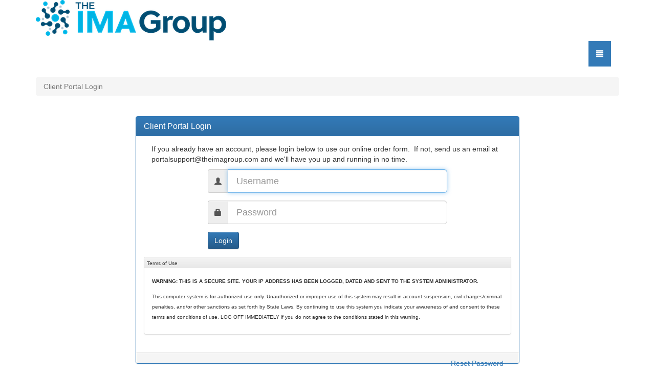

--- FILE ---
content_type: text/html;charset=UTF-8
request_url: https://psybarportal.com/
body_size: 7754
content:
<!DOCTYPE html>
<html lang="en">
<head>
	<meta charset="UTF-8">
	<meta http-equiv="X-UA-Compatible" content="IE=edge">

	<meta http-equiv="Cache-Control" content="no-cache, no-store, must-revalidate" />
	<meta http-equiv="Pragma" content="no-cache" />
	<meta http-equiv="Expires" content="0" />

	<meta name="viewport" content="width=device-width, initial-scale=1">

	<link rel="stylesheet" href="https://cdn.jsdelivr.net/npm/bootstrap@3.4.1/dist/css/bootstrap.min.css" integrity="sha384-HSMxcRTRxnN+Bdg0JdbxYKrThecOKuH5zCYotlSAcp1+c8xmyTe9GYg1l9a69psu" crossorigin="anonymous">

	<!-- Optional theme -->
	<link rel="stylesheet" href="https://cdn.jsdelivr.net/npm/bootstrap@3.4.1/dist/css/bootstrap-theme.min.css" integrity="sha384-6pzBo3FDv/PJ8r2KRkGHifhEocL+1X2rVCTTkUfGk7/0pbek5mMa1upzvWbrUbOZ" crossorigin="anonymous">
	
	<link rel="stylesheet" href="https://pro.fontawesome.com/releases/v5.10.0/css/all.css" integrity="sha384-AYmEC3Yw5cVb3ZcuHtOA93w35dYTsvhLPVnYs9eStHfGJvOvKxVfELGroGkvsg+p" crossorigin="anonymous"/>


<script src="https://cdnjs.cloudflare.com/ajax/libs/jquery/3.6.0/jquery.min.js" integrity="sha512-894YE6QWD5I59HgZOGReFYm4dnWc1Qt5NtvYSaNcOP+u1T9qYdvdihz0PPSiiqn/+/3e7Jo4EaG7TubfWGUrMQ==" crossorigin="anonymous" referrerpolicy="no-referrer"></script>	<script src="https://cdnjs.cloudflare.com/ajax/libs/twitter-bootstrap/3.3.7/js/bootstrap.min.js"></script>
<script src="https://maxcdn.bootstrapcdn.com/bootstrap/3.3.7/js/bootstrap.min.js" integrity="sha384-Tc5IQib027qvyjSMfHjOMaLkfuWVxZxUPnCJA7l2mCWNIpG9mGCD8wGNIcPD7Txa" crossorigin="anonymous"></script>


	<title>The IMA Group - Client Portal</title>

	<script type="text/javascript">
		function SetFocus()
		{
			document.getElementById('loading').style.visibility = 'hidden';
			document.getElementById('wrapper').style.visibility = 'visible';
			if (document.getElementById('username')) document.getElementById('username').focus();
		}
		
		window.onload = SetFocus;
	</script>
</head>



<body>


	<div id="loading" class="text-info" style="position: fixed; top: 20px; left: 20px; display: none;"><h1>Literally nothing to see here!</h1></div>


<div class="container" id="wrapper" style="visibility: hidden;">
	<div class="row">
		<section class="col-xs-12">
			
<link rel="stylesheet" href="https://cdn.jsdelivr.net/npm/bootstrap@3.4.1/dist/css/bootstrap.min.css" integrity="sha384-HSMxcRTRxnN+Bdg0JdbxYKrThecOKuH5zCYotlSAcp1+c8xmyTe9GYg1l9a69psu" crossorigin="anonymous">

<!-- Optional theme -->
<link rel="stylesheet" href="https://cdn.jsdelivr.net/npm/bootstrap@3.4.1/dist/css/bootstrap-theme.min.css" integrity="sha384-6pzBo3FDv/PJ8r2KRkGHifhEocL+1X2rVCTTkUfGk7/0pbek5mMa1upzvWbrUbOZ" crossorigin="anonymous">
		

	<div class="row rowTweak">
		<div class="col-xs-12">
			<!-- Default logo when user has yet to login -->
			  
				<table align="center" width="100%">
					<tr>
						<td>
						
						<img class="icon2 hidden-xs" src="images/ima_logo.png" alt="The IMA Group Portal">
						<img class="icon3 visible-xs" src="images/ima_logo.png" alt="The IMA Group Portal">
						
						</td>
					</tr>
				</table>
			
		</div>
	</div>
	<div class="clearfix"></div>

<nav class="navbar">
  <div class="container-fluid">
    <!-- Collect the nav links, forms, and other content for toggling -->
    <div class="collapse navbar-collapse" id="bs-example-navbar-collapse-1">
      <ul class="nav navbar-nav navbar-right">
        <li class="dropdown">
          <a href="#" class="dropdown-toggle" style="background: #337ab7; color: white;" data-toggle="dropdown" role="button" aria-haspopup="true" aria-expanded="false"><span class="glyphicon glyphicon-align-justify"></span></a>
          <ul class="dropdown-menu">
            <li><a href="WP_Portal.cfm">Home</a></li>
            <li><a href="WP_Profile.cfm">Profile</a></li>
            <li><a href="WP_ContactUs.cfm">Contact Us</a></li>
          </ul>
        </li>
      </ul>
    </div>
  </div>
</nav>

	<div class="row">
		<div class="col-xs-12">
			<ol class="breadcrumb">
				
					<li class="active vah30">Client Portal Login</li>
				
			</ol>
		</div>
	</div>
	<br />


				<div class="row">
					<div class="col-lg-8 col-lg-offset-2">
						
						
						<form method="post" action="WP_PConduit.cfm" name="main" class="form-horizontal">
							<div id="imelinks" align="center" style="display:none">
								
							</div>
							<div class="panel panel-primary">
								<div class="panel-heading">
									<h2 class="panel-title" onclick="document.getElementById('username').focus();">Client Portal Login</h2>
								</div>
								<div class="panel-body">
									
										<div class="col-xs-12">
											<p onclick="document.getElementById('username').focus();">
												If you already have an account, please login below to use our online order form.<span style="mso-spacerun:yes">&nbsp; </span>If not, send us an email at portalsupport@theimagroup.com and we'll have you up and running in no time.
											</p>
										</div>
										
										<div class="form-group form-group-lg">
											
											<div class="col-xs-12 col-sm-8 col-sm-offset-2">
												<div class="input-group">
													<span class="input-group-addon" title="Enter your Username"><i class="glyphicon glyphicon-user"></i></span>
													<input type="text" id="username" name="username" class="form-control" placeholder="Username">	
												</div>
											</div>
										</div>
									
										<div class="form-group form-group-lg">
											
											<div class="col-xs-12 col-sm-8 col-sm-offset-2">
												<div class="input-group">
													<span class="input-group-addon" title="Enter your Password"><i class="glyphicon glyphicon-lock"></i></span>
													<input type="password" name="password" class="form-control" placeholder="Password">
												</div>
											</div>
										</div>
										<div class="form-group">
											<div class="col-xs-12 col-sm-10 col-sm-offset-2">
												<input type="submit" name="Submit" class="btn btn-primary" value="Login">
											</div>
										</div>
										
										<div class="panel panel-default">
											<div style="height: 20px; padding:0 0 0 5px;" class="panel-heading">
												<font size="-2">Terms of Use</font>
											</div>
											<div class="panel-body">
												<p><font size="-2"><strong>WARNING: THIS IS A SECURE SITE. YOUR IP ADDRESS HAS BEEN LOGGED, DATED AND SENT TO THE SYSTEM ADMINISTRATOR.</strong></font></p>
												<p><font size="-3">This computer system is for authorized use only. Unauthorized or improper use of this system may result in account suspension, civil charges/criminal penalties, and/or other sanctions as set forth by State Laws. By continuing to use this system you indicate your awareness of and consent to these terms and conditions of use. LOG OFF IMMEDIATELY if you do not agree to the conditions stated in this warning.</font></p>
											</div>
										</div>
										
									
								</div>
								
								
								<div class="panel-footer panel-footer-umc panel-footer-shoehorn">
									<div class="col-xs-6 text-left text-info">
										<!-- Remove the tutorial link
										<a href="https://psybarportal.com/TutorialPage/Tutorial.cfm?RESET=1" target="_self">Revisit our Tutorial Page</a>
										-->
									</div>
									<div class="col-xs-6 text-right text-info">
										
											<a href="wp_forgottenPwd.cfm" target="_self" title="">Reset Password</a>
										
									</div>
								</div>
							</div>
						</form>
					</div>
				</div>
			
		</section>
	</div>
</div>



<script src="js/jquery-2.1.4.min.js"></script>
<script src="js/bootstrap-3.3.5.min.js"></script>
<script src="js/umcportal.js"></script>




</body>

</html>



--- FILE ---
content_type: application/javascript
request_url: https://psybarportal.com/js/umcportal.js
body_size: 11658
content:
/* to get the glyphicons working properly with the MIME type woff2 it was necessary to create web.config in the UMC Portal website base directory  similar to the one found in the ETS-Refresh website base directory */


// the following code stops the users from pressing the back arrow and going back to the page from whence they came :)
history.pushState(null, null, document.URL);
window.addEventListener('popstate', function () {
    history.pushState(null, null, document.URL);
});


// the following stops the users from pressing the enter key to submit forms; and F5 or Ctrl-F5 to refresh pages
$(document).ready(function(){
	$(window).keydown(function(event){
		if(event.keyCode == 13 && event.target.nodeName!='TEXTAREA'){
			event.preventDefault();
			return false;
		}
		if(event.keyCode == 116){
			event.preventDefault();
			return false;
		}
	});
});
/* $(document).ready(function() {
	$(window).keydown(function(event){
		if(event.keyCode == 13) {
			event.preventDefault();
			return false;
		}
	});
}); */


// the following code initializes the datepicker elements when known about and present
// if (typeof jQuery.fn.datepicker !== "undefined") {
if ($.fn.datepicker) {
	$('*[data-datepicker="true"] input[name="date"]').datepicker({
			format: 'mm/dd/yyyy',
			todayHighlight: true,
			autoclose: true,
	        changeMonth: true,
	        changeYear: true,
			// endDate: '-1d',		/* does not include today */
			endDate: '-0d',			/* includes today */
			showOnFocus: false,
	        yearRange: "c-100:c+10",
	        orientation: "bottom left"
	});
	$('*[data-datepicker="true"] input[name="EXAM_DATE_OF_LOSS"]').datepicker({
			format: 'mm/dd/yyyy',
			todayHighlight: true,
			autoclose: true,
	        changeMonth: true,
	        changeYear: true,
			// endDate: '-1d',		/* does not include today */
			endDate: '-0d',			/* includes today */
			showOnFocus: false,
	        yearRange: "c-100:c+10",
	        orientation: "bottom left"
	});
	$('*[data-datepicker="true"] input[name="EXAM_MEDS_PULL_FROM"]').datepicker({
			format: 'mm/dd/yyyy',
			todayHighlight: true,
			autoclose: true,
	        changeMonth: true,
	        changeYear: true,
			// endDate: '-1d',		/* does not include today */
			endDate: '-0d',			/* includes today */
			showOnFocus: false,
	        yearRange: "c-100:c+10",
	        orientation: "bottom left"
	});
	$('*[data-datepicker="true"] input[name="CLAIMANT_DOB"]').datepicker({
			format: 'mm/dd/yyyy',
			todayHighlight: true,
			autoclose: true,
	        changeMonth: true,
	        changeYear: true,
			// endDate: '-1d',		/* does not include today */
			endDate: '-0d',			/* includes today */
			showOnFocus: false,
	        yearRange: "c-100:c+10",
	        orientation: "bottom left"
	});
	$('*[data-datepicker="true"] input[name="EXAM_PRIOREXAM"]').datepicker({
			format: 'mm/dd/yyyy',
			todayHighlight: true,
			autoclose: true,
	        changeMonth: true,
	        changeYear: true,
			// endDate: '-1d',		/* does not include today */
			endDate: '-0d',			/* includes today */
			showOnFocus: false,
	        yearRange: "c-100:c+10",
	        orientation: "bottom left"
	});
	$('*[data-datepicker="true"] input[name="EXAM_HEARING_DATE"]').datepicker({
			format: 'mm/dd/yyyy',
			todayHighlight: true,
			autoclose: true,
	        changeMonth: true,
	        changeYear: true,
			startDate: '-0d',
			showOnFocus: false,
	        yearRange: "c-100:c+10",
	        orientation: "bottom left"
	});
	$('*[data-datepicker="true"] input[name="EXAM_DATE_PPO_REP"]').datepicker({
			format: 'mm/dd/yyyy',
			todayHighlight: true,
			autoclose: true,
	        changeMonth: true,
	        changeYear: true,
			// endDate: '-1d',		/* does not include today */
			endDate: '-0d',			/* includes today */
			showOnFocus: false,
	        yearRange: "c-100:c+10",
	        orientation: "bottom left"
	});
	$('*[data-datepicker="true"] input[name="EXAM_DATE_SLU_REP"]').datepicker({
			format: 'mm/dd/yyyy',
			todayHighlight: true,
			autoclose: true,
	        changeMonth: true,
	        changeYear: true,
			// endDate: '-1d',		/* does not include today */
			endDate: '-0d',			/* includes today */
			showOnFocus: false,
	        yearRange: "c-100:c+10",
	        orientation: "bottom left"
	});
	$('*[data-datepicker="true"] input[name="EXAM_RUSHDATE"]').datepicker({
			format: 'mm/dd/yyyy',
			todayHighlight: true,
			autoclose: true,
	        changeMonth: true,
	        changeYear: true,
			startDate: '-0d',
			showOnFocus: false,
	        yearRange: "c-100:c+10",
	        orientation: "bottom left"
	});
	$('*[data-datepicker="true"] input[name="EXAM_DUEDATE"]').datepicker({
			format: 'mm/dd/yyyy',
			todayHighlight: true,
			autoclose: true,
	        changeMonth: true,
	        changeYear: true,
			startDate: '-0d',
			showOnFocus: false,
	        yearRange: "c-100:c+10",
	        orientation: "bottom left"
	});
	$('*[data-datepicker="true"] input[name="EXAM_FILM_DATE_STUDY"]').datepicker({
			format: 'mm/dd/yyyy',
			todayHighlight: true,
			autoclose: true,
	        changeMonth: true,
	        changeYear: true,
			showOnFocus: false,
	        yearRange: "c-100:c+10",
	        orientation: "bottom left"
	});
}


// the following code initializes any tooltips that may be present (the 'container' declaration stops Datatables messing up when tooltips are present)
$(function () {
  $('[data-toggle="tooltip"]').tooltip({
    container : 'body',
	trigger : 'hover'
  });
});


// establish a pad() function to be used with dates (at least)
function pad(num,len) {
	var s = String(num);
	while (s.length < (len || 2)) {s = "0" + s;}
	return s;
}


// Date validation deployed in conjunction with 'datepicker' functionality
function ValidDate(testDate,defaultDate,idThis,future)
{
	if (testDate=='') return testDate;
	var dateParts = testDate.split("/");
	if (dateParts.length != 3) {
		return defaultDate;
	} else {
		yearLength = dateParts[2].length;
		if ((yearLength == 3) || (yearLength > 4)) {
			return defaultDate;
		} else if (yearLength == 1) {
			dateParts[2] = '200' + dateParts[2];
		} else if (yearLength == 2) {
			if (parseInt(dateParts[2]) > 29) {
				dateParts[2] = '19' + dateParts[2];
			} else {
				dateParts[2] = '20' + dateParts[2];
			}
		}
		// alert(dateParts[2]+dateParts[0]+dateParts[1]);
		// alert(DateToday());
		if(idThis!='EXAM_FILM_DATE_STUDY'){ // added as part of fulfilling Jira task UCP-10 A.Telfer 20180118
			if(future || false){
				if(dateParts[2]+'/'+pad(dateParts[0])+'/'+pad(dateParts[1])<DateToday()){
					// alert('idThis='+idThis+', TestDate='+dateParts[2]+'/'+pad(dateParts[0])+'/'+pad(dateParts[1])+', Today='+DateToday());
					ShwErrModal((idThis || 'EXAM_DATE_OF_LOSS'),'date-error1');
					return '';
				}
			} else {
				if(dateParts[2]+'/'+pad(dateParts[0])+'/'+pad(dateParts[1])>DateToday()){
					// alert('idThis='+idThis+', TestDate='+dateParts[2]+'/'+pad(dateParts[0])+'/'+pad(dateParts[1])+', Today='+DateToday());
					ShwErrModal((idThis || 'EXAM_DATE_OF_LOSS'),'date-error2');
					return '';
				}
			}
		}
		testDate = dateParts.join("/");
		// return /((^(10|12|0?[13578])([/])(3[01]|[12][0-9]|0?[1-9])([/])((1[8-9]\d{2})|([2-9]\d{3}))$)|(^(11|0?[469])([/])(30|[12][0-9]|0?[1-9])([/])((1[8-9]\d{2})|([2-9]\d{3}))$)|(^(0?2)([/])(2[0-8]|1[0-9]|0?[1-9])([/])((1[8-9]\d{2})|([2-9]\d{3}))$)|(^(0?2)([/])(29)([/])([2468][048]00)$)|(^(0?2)([/])(29)([/])([3579][26]00)$)|(^(0?2)([/])(29)([/])([1][89][0][48])$)|(^(0?2)([/])(29)([/])([2-9][0-9][0][48])$)|(^(0?2)([/])(29)([/])([1][89][2468][048])$)|(^(0?2)([/])(29)([/])([2-9][0-9][2468][048])$)|(^(0?2)([/])(29)([/])([1][89][13579][26])$)|(^(0?2)([/])(29)([/])([2-9][0-9][13579][26])$))/.test(testDate);
		if(/((^(10|12|0?[13578])([/])(3[01]|[12][0-9]|0?[1-9])([/])((1[8-9]\d{2})|([2-9]\d{3}))$)|(^(11|0?[469])([/])(30|[12][0-9]|0?[1-9])([/])((1[8-9]\d{2})|([2-9]\d{3}))$)|(^(0?2)([/])(2[0-8]|1[0-9]|0?[1-9])([/])((1[8-9]\d{2})|([2-9]\d{3}))$)|(^(0?2)([/])(29)([/])([2468][048]00)$)|(^(0?2)([/])(29)([/])([3579][26]00)$)|(^(0?2)([/])(29)([/])([1][89][0][48])$)|(^(0?2)([/])(29)([/])([2-9][0-9][0][48])$)|(^(0?2)([/])(29)([/])([1][89][2468][048])$)|(^(0?2)([/])(29)([/])([2-9][0-9][2468][048])$)|(^(0?2)([/])(29)([/])([1][89][13579][26])$)|(^(0?2)([/])(29)([/])([2-9][0-9][13579][26])$))/.test(testDate)) {
			return testDate;
		} else {
			return defaultDate;
		}
	}
}


function DateToday() {
	var today = new Date();
	var dd = today.getDate();
	var mm = today.getMonth()+1; //January is 0!
	var yyyy = today.getFullYear();
	if(dd<10)dd='0'+dd;
	if(mm<10)mm='0'+mm;
	return yyyy + '/' + mm + '/' + dd;
}


function ssno(idThis,testStr){
	if(/^[0-9]{4,4}$/.test(testStr)){
		return testStr;
	} else {
		if(!(testStr===''))ShwErrModal(idThis,'ssno-error');
		return '';
	}
}


function phone(idThis,testStr){
	if(/^\D?(\d{3})\D?\D?(\d{3})\D?(\d{4})$/.test(testStr)){
		return testStr;
	} else {
		if(!(testStr===''))ShwErrModal(idThis,'phone-error');
		return '';
	}
}


function fax(idThis,testStr){
	if(/^\D?(\d{3})\D?\D?(\d{3})\D?(\d{4})$/.test(testStr)){
		return testStr;
	} else {
		if(!(testStr===''))ShwErrModal(idThis,'fax-error');
		return '';
	}
}


function state(idThis,testStr){
	if(/^((A[LKZR])|(C[AOT])|(D[EC])|(FL)|(GA)|(HI)|(I[DLNA])|(K[SY])|(LA)|(M[EDAINSOT])|(N[EVHJMYCD])|(O[HKR])|(PA)|(RI)|(S[CD])|(T[NX])|(UT)|(V[TA])|(W[AVIY]))$/.test(testStr)){
		return testStr;
	} else {
		if(!(testStr===''))ShwErrModal(idThis,'state-error');
		return '';
	}
}


function zip(idThis,testStr){
	if(/^\d{5}$|^\d{5}-\d{4}$/.test(testStr)){
		return testStr;
	} else {
		if(!(testStr===''))ShwErrModal(idThis,'zip-error');
		return '';
	}
}


function ShwErrModal(idFocus,refModal){	// Karen requested that the mandatory color be changed from '#d9edf7' to '#ffff99' A.Telfer 20180418
	// Temporarily disable all SELECT elements (this stops SELECTS From expanding if clicked when moving away from the field we are trying to validate, and just displays the error modal)
	$('select').prop("disabled", true);$('select').css('backgroundColor', 'white');$('select.mandatory').css('backgroundColor', '#ffff99');	// and the background color changes are so that the user does not notice that the SELECTS are temporarily disabled
	// Determine whether we need to programmatically click the parent accordion panel containing the input field that we are currently validating:
	if(!($(".panel-collapse.in").attr("id"))||($(".panel-collapse.in").attr("id")!=$('#'+idFocus).closest(".panel-collapse").attr("id"))){document.getElementById($('#'+idFocus).closest(".panel-collapse").attr("id")+'Hdr').click();}
	// Either we were already in the accordion panel containing the input field that we are currently validating, or we have clicked on its parent accordion panel - so now show focus momentarily on the input field:
	$('#'+idFocus).focus();
	// Tell the error modal when it closes to remove temporary background color change, to re-enable all SELECT elements, and where to put the focus i.e. back to the input field that we are currently validating:
	$('#mod-'+refModal).on('hidden.bs.modal', function () { $('select').css('backgroundColor', '');$('select').prop("disabled", false); $('#'+idFocus).focus(); })
	// Programatically click on the button that launches the error modal:
	$('#btn-'+refModal).click();
}


function openall(){$('.panel-collapse:not(".in")').collapse('show');}

function closeall(){$('.panel-collapse.in').collapse('hide');}